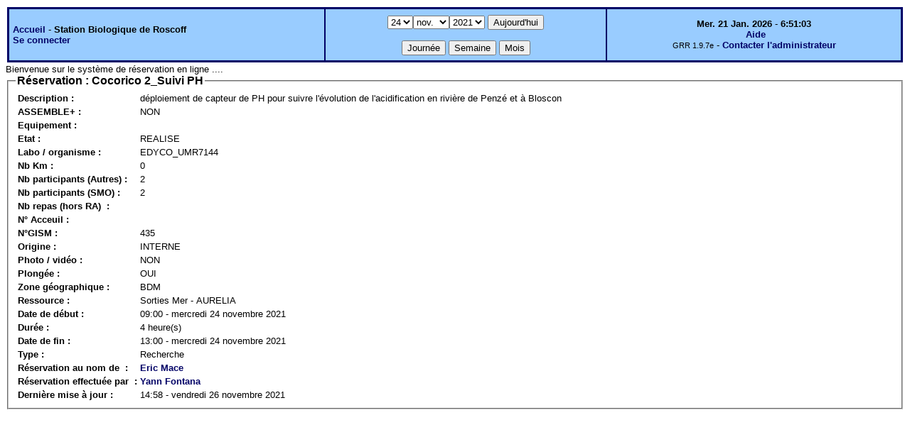

--- FILE ---
content_type: text/html;charset=iso-8859-1
request_url: http://web16.sb-roscoff.fr/intranet/grr-smo/view_entry.php?id=99980&page=week_all&day=24&month=11&year=2021&
body_size: 8721
content:
<!DOCTYPE html PUBLIC "-//W3C//DTD XHTML 1.0 Strict//EN" "http://www.w3.org/TR/xhtml1/DTD/xhtml1-strict.dtd"><html>
<head>
<link rel="stylesheet" href="themes/default/css/style.css" type="text/css" />
<link href="include/admin_grr.css" rel="stylesheet" type="text/css" />
<style type="text/css">div#fixe   { position: fixed; bottom: 5%; right: 5%;}</style>
<link rel="SHORTCUT ICON" href="./favicon.ico" />
<title>GRR (Gestion et Réservation de Ressources) &nbsp;: Station Biologique de Roscoff</title>
<meta http-equiv="Content-Type" content="text/html; charset=iso-8859-1" />
<meta name="Robots" content="noindex" />
</head>

<body>
<script src="functions.js" type="text/javascript" ></script><script type="text/javascript" src="clock_fr.js"></script>   <script type="text/javascript">
    chaine_recherche = "Rechercher";
   	function onsubmitForm()
	{
	if(document.pressed == 'a')
	{
  	document.getElementById('day').selectedIndex=20;
		document.getElementById('month').selectedIndex=0;
		document.getElementById('year').selectedIndex=16;
  	var p=location.pathname;
	   	if(!p.match("day.php") && !p.match("week.php") && !p.match("week_all.php") && !p.match("month.php") && !p.match("month_all.php") && !p.match("month_all2.php") && !p.match("year.php"))
    document.getElementById('myform').action ="day.php";
	}
    if(document.pressed == 'd')
      document.getElementById('myform').action ="day.php";
    if(document.pressed == 'w')
    		document.getElementById('myform').action = "week_all.php";
    if(document.pressed == 'm')
    		document.getElementById('myform').action = "month_all.php";
    return true;
		}
		</script>
    
   <table width="100%" border="0">
    <tr>
      <td class="border_banner">
       <table width="100%" border="0">
        <tr>
        <td class="banner">
&nbsp;<a href="day.php?area=4&amp;day=24&amp;year=2021&amp;month=11">Accueil</a> - <b>Station Biologique de Roscoff</b><br />&nbsp;<a href='login.php'>Se connecter</a>     </td>
              <td class="banner"  align="center">
           <form id="myform" action="" method="get" onsubmit="return onsubmitForm();"><div>
           <select name="day" id="day">
<option>1</option>
<option>2</option>
<option>3</option>
<option>4</option>
<option>5</option>
<option>6</option>
<option>7</option>
<option>8</option>
<option>9</option>
<option>10</option>
<option>11</option>
<option>12</option>
<option>13</option>
<option>14</option>
<option>15</option>
<option>16</option>
<option>17</option>
<option>18</option>
<option>19</option>
<option>20</option>
<option>21</option>
<option>22</option>
<option>23</option>
<option selected="selected">24</option>
<option>25</option>
<option>26</option>
<option>27</option>
<option>28</option>
<option>29</option>
<option>30</option>
<option>31</option>
</select><select name="month" id="month">
<option value="1">janv.</option>
<option value="2">févr.</option>
<option value="3">mars</option>
<option value="4">avril</option>
<option value="5">mai</option>
<option value="6">juin</option>
<option value="7">juil.</option>
<option value="8">août</option>
<option value="9">sept.</option>
<option value="10">oct.</option>
<option value="11" selected="selected">nov.</option>
<option value="12">déc.</option>
</select><select name="year" id="year">
<option value="2010" >2010</option>
<option value="2011" >2011</option>
<option value="2012" >2012</option>
<option value="2013" >2013</option>
<option value="2014" >2014</option>
<option value="2015" >2015</option>
<option value="2016" >2016</option>
<option value="2017" >2017</option>
<option value="2018" >2018</option>
<option value="2019" >2019</option>
<option value="2020" >2020</option>
<option value="2021"  selected="selected">2021</option>
<option value="2022" >2022</option>
<option value="2023" >2023</option>
<option value="2024" >2024</option>
<option value="2025" >2025</option>
<option value="2026" >2026</option>
<option value="2027" >2027</option>
<option value="2028" >2028</option>
<option value="2029" >2029</option>
<option value="2030" >2030</option>
</select><input type="hidden" id="area_" name="area" value="4" />		   <input type="submit" value="Aujourd'hui" onclick="document.pressed='a'" />
           <br />
           <br />
           <input type="submit" value="Journée" onclick="document.pressed='d'" />
           <input type="submit" value="Semaine" onclick="document.pressed='w'" />
           <input type="submit" value="Mois" onclick="document.pressed='m'" />
           </div></form>
         </td>
                   <td class="banner" align="center">
      <script type="text/javascript"><!--
new LiveClock();
//--></script><br />&nbsp;<a href='javascript:centrerpopup("http://grr.mutualibre.org/documentation/index.php",800,480,"scrollbars=yes,statusbar=no,resizable=yes")'>Aide</a><br /><span class="small">GRR 1.9.7e</span> -     <script type="text/javascript">
    function encode_adresse(user,domain,debut) {
        var address = user+'@'+domain;
        var toWrite = '';
        if (debut > 0) {toWrite += '<'+'a href="mailto:';} else {toWrite +=';'};
        toWrite +=address
        document.write(toWrite);
    }
    function encode_fin_adresse(label) {
        var toWrite = '';
        toWrite +='">'+label+'</'+'a>';
        document.write(toWrite);
    }
    </script>
    <script type="text/javascript">encode_adresse('support.informatique','sb-roscoff.fr',1);encode_fin_adresse('Contacter l\'administrateur');</script>         </td>
        </tr>
       </table>
      </td>
     </tr>
    </table>
<div>
	Bienvenue sur le syst&egrave;me de r&eacute;servation en ligne ....</div>
<fieldset><legend style="font-size:12pt;font-weight:bold">Réservation&nbsp;: Cocorico 2_Suivi PH</legend>
 <table border="0">
   <tr>
    <td><b>Description :</b></td>
    <td>déploiement de capteur de PH pour suivre l'évolution de l'acidification en rivière de Penzé et à Bloscon</td>
   </tr>
   <tr><td><b>ASSEMBLE+&nbsp;: </b></td>
<td>NON</td></tr>
<tr><td><b>Equipement&nbsp;: </b></td>
<td></td></tr>
<tr><td><b>Etat&nbsp;: </b></td>
<td>REALISE</td></tr>
<tr><td><b>Labo / organisme&nbsp;: </b></td>
<td>EDYCO_UMR7144</td></tr>
<tr><td><b>Nb Km&nbsp;: </b></td>
<td>0</td></tr>
<tr><td><b>Nb participants (Autres)&nbsp;: </b></td>
<td>2</td></tr>
<tr><td><b>Nb participants (SMO)&nbsp;: </b></td>
<td>2</td></tr>
<tr><td><b>Nb repas (hors RA) &nbsp;: </b></td>
<td></td></tr>
<tr><td><b>N° Acceuil&nbsp;: </b></td>
<td></td></tr>
<tr><td><b>N°GISM&nbsp;: </b></td>
<td>435</td></tr>
<tr><td><b>Origine&nbsp;: </b></td>
<td>INTERNE</td></tr>
<tr><td><b>Photo / vidéo&nbsp;: </b></td>
<td>NON</td></tr>
<tr><td><b>Plongée&nbsp;: </b></td>
<td>OUI</td></tr>
<tr><td><b>Zone géographique&nbsp;: </b></td>
<td>BDM</td></tr>
   <tr>
    <td><b>Ressource&nbsp;: </b></td>
    <td>Sorties Mer - AURELIA</td>
   </tr>
   <tr>
    <td><b>Date de début&nbsp;: </b></td>
<td>09:00 - mercredi 24 novembre 2021</td>
   </tr>
   <tr>
    <td><b>Durée :</b></td>
    <td>4 heure(s) </td>
   </tr>
   <tr>
    <td><b>Date de fin :</b></td>
    <td>13:00 - mercredi 24 novembre 2021</td>
   </tr>
   <tr><td><b>Type&nbsp;: </b></td>
<td>Recherche</td></tr>   <tr>
    <td><b>Réservation au nom de &nbsp;: </b></td>
    <td>    <script type="text/javascript">
    function encode_adresse(user,domain,debut) {
        var address = user+'@'+domain;
        var toWrite = '';
        if (debut > 0) {toWrite += '<'+'a href="mailto:';} else {toWrite +=';'};
        toWrite +=address
        document.write(toWrite);
    }
    function encode_fin_adresse(label) {
        var toWrite = '';
        toWrite +='">'+label+'</'+'a>';
        document.write(toWrite);
    }
    </script>
    <script type="text/javascript">encode_adresse('eric.mace','sb-roscoff.fr',1);encode_fin_adresse('Eric Mace');</script></td>
   </tr>
   
   <tr>
    <td><b>Réservation effectuée par &nbsp;: </b></td>
    <td>    <script type="text/javascript">
    function encode_adresse(user,domain,debut) {
        var address = user+'@'+domain;
        var toWrite = '';
        if (debut > 0) {toWrite += '<'+'a href="mailto:';} else {toWrite +=';'};
        toWrite +=address
        document.write(toWrite);
    }
    function encode_fin_adresse(label) {
        var toWrite = '';
        toWrite +='">'+label+'</'+'a>';
        document.write(toWrite);
    }
    </script>
    <script type="text/javascript">encode_adresse('yann.fontana','sb-roscoff.fr',1);encode_fin_adresse('Yann Fontana');</script>    </td>
   </tr>

   <tr>
    <td><b>Dernière mise à jour&nbsp;: </b></td>
    <td>14:58 - vendredi 26 novembre 2021</td>
   </tr>
   </table></fieldset>
</body>
</html>